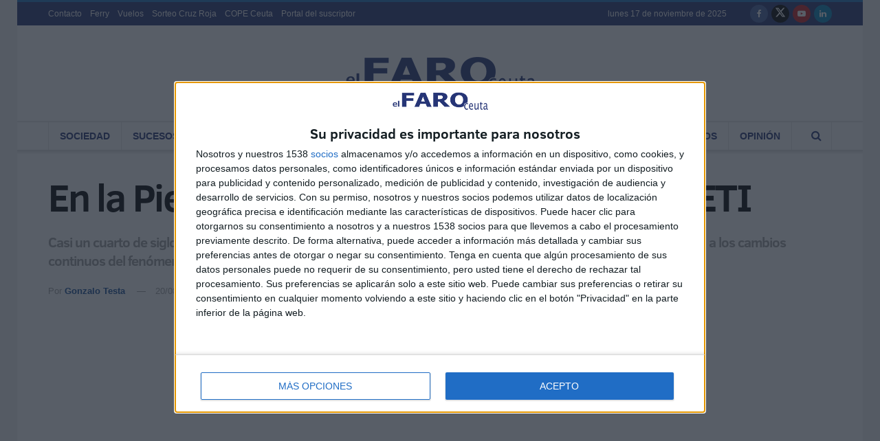

--- FILE ---
content_type: text/html; charset=utf-8
request_url: https://www.google.com/recaptcha/api2/anchor?ar=1&k=6Ler1dgZAAAAAN8sCP-vb8EdVd8bvhvLyWXa0bWe&co=aHR0cHM6Ly9lbGZhcm9kZWNldXRhLmVzOjQ0Mw..&hl=en&v=TkacYOdEJbdB_JjX802TMer9&size=invisible&anchor-ms=20000&execute-ms=15000&cb=ll2ls754bqkt
body_size: 45231
content:
<!DOCTYPE HTML><html dir="ltr" lang="en"><head><meta http-equiv="Content-Type" content="text/html; charset=UTF-8">
<meta http-equiv="X-UA-Compatible" content="IE=edge">
<title>reCAPTCHA</title>
<style type="text/css">
/* cyrillic-ext */
@font-face {
  font-family: 'Roboto';
  font-style: normal;
  font-weight: 400;
  src: url(//fonts.gstatic.com/s/roboto/v18/KFOmCnqEu92Fr1Mu72xKKTU1Kvnz.woff2) format('woff2');
  unicode-range: U+0460-052F, U+1C80-1C8A, U+20B4, U+2DE0-2DFF, U+A640-A69F, U+FE2E-FE2F;
}
/* cyrillic */
@font-face {
  font-family: 'Roboto';
  font-style: normal;
  font-weight: 400;
  src: url(//fonts.gstatic.com/s/roboto/v18/KFOmCnqEu92Fr1Mu5mxKKTU1Kvnz.woff2) format('woff2');
  unicode-range: U+0301, U+0400-045F, U+0490-0491, U+04B0-04B1, U+2116;
}
/* greek-ext */
@font-face {
  font-family: 'Roboto';
  font-style: normal;
  font-weight: 400;
  src: url(//fonts.gstatic.com/s/roboto/v18/KFOmCnqEu92Fr1Mu7mxKKTU1Kvnz.woff2) format('woff2');
  unicode-range: U+1F00-1FFF;
}
/* greek */
@font-face {
  font-family: 'Roboto';
  font-style: normal;
  font-weight: 400;
  src: url(//fonts.gstatic.com/s/roboto/v18/KFOmCnqEu92Fr1Mu4WxKKTU1Kvnz.woff2) format('woff2');
  unicode-range: U+0370-0377, U+037A-037F, U+0384-038A, U+038C, U+038E-03A1, U+03A3-03FF;
}
/* vietnamese */
@font-face {
  font-family: 'Roboto';
  font-style: normal;
  font-weight: 400;
  src: url(//fonts.gstatic.com/s/roboto/v18/KFOmCnqEu92Fr1Mu7WxKKTU1Kvnz.woff2) format('woff2');
  unicode-range: U+0102-0103, U+0110-0111, U+0128-0129, U+0168-0169, U+01A0-01A1, U+01AF-01B0, U+0300-0301, U+0303-0304, U+0308-0309, U+0323, U+0329, U+1EA0-1EF9, U+20AB;
}
/* latin-ext */
@font-face {
  font-family: 'Roboto';
  font-style: normal;
  font-weight: 400;
  src: url(//fonts.gstatic.com/s/roboto/v18/KFOmCnqEu92Fr1Mu7GxKKTU1Kvnz.woff2) format('woff2');
  unicode-range: U+0100-02BA, U+02BD-02C5, U+02C7-02CC, U+02CE-02D7, U+02DD-02FF, U+0304, U+0308, U+0329, U+1D00-1DBF, U+1E00-1E9F, U+1EF2-1EFF, U+2020, U+20A0-20AB, U+20AD-20C0, U+2113, U+2C60-2C7F, U+A720-A7FF;
}
/* latin */
@font-face {
  font-family: 'Roboto';
  font-style: normal;
  font-weight: 400;
  src: url(//fonts.gstatic.com/s/roboto/v18/KFOmCnqEu92Fr1Mu4mxKKTU1Kg.woff2) format('woff2');
  unicode-range: U+0000-00FF, U+0131, U+0152-0153, U+02BB-02BC, U+02C6, U+02DA, U+02DC, U+0304, U+0308, U+0329, U+2000-206F, U+20AC, U+2122, U+2191, U+2193, U+2212, U+2215, U+FEFF, U+FFFD;
}
/* cyrillic-ext */
@font-face {
  font-family: 'Roboto';
  font-style: normal;
  font-weight: 500;
  src: url(//fonts.gstatic.com/s/roboto/v18/KFOlCnqEu92Fr1MmEU9fCRc4AMP6lbBP.woff2) format('woff2');
  unicode-range: U+0460-052F, U+1C80-1C8A, U+20B4, U+2DE0-2DFF, U+A640-A69F, U+FE2E-FE2F;
}
/* cyrillic */
@font-face {
  font-family: 'Roboto';
  font-style: normal;
  font-weight: 500;
  src: url(//fonts.gstatic.com/s/roboto/v18/KFOlCnqEu92Fr1MmEU9fABc4AMP6lbBP.woff2) format('woff2');
  unicode-range: U+0301, U+0400-045F, U+0490-0491, U+04B0-04B1, U+2116;
}
/* greek-ext */
@font-face {
  font-family: 'Roboto';
  font-style: normal;
  font-weight: 500;
  src: url(//fonts.gstatic.com/s/roboto/v18/KFOlCnqEu92Fr1MmEU9fCBc4AMP6lbBP.woff2) format('woff2');
  unicode-range: U+1F00-1FFF;
}
/* greek */
@font-face {
  font-family: 'Roboto';
  font-style: normal;
  font-weight: 500;
  src: url(//fonts.gstatic.com/s/roboto/v18/KFOlCnqEu92Fr1MmEU9fBxc4AMP6lbBP.woff2) format('woff2');
  unicode-range: U+0370-0377, U+037A-037F, U+0384-038A, U+038C, U+038E-03A1, U+03A3-03FF;
}
/* vietnamese */
@font-face {
  font-family: 'Roboto';
  font-style: normal;
  font-weight: 500;
  src: url(//fonts.gstatic.com/s/roboto/v18/KFOlCnqEu92Fr1MmEU9fCxc4AMP6lbBP.woff2) format('woff2');
  unicode-range: U+0102-0103, U+0110-0111, U+0128-0129, U+0168-0169, U+01A0-01A1, U+01AF-01B0, U+0300-0301, U+0303-0304, U+0308-0309, U+0323, U+0329, U+1EA0-1EF9, U+20AB;
}
/* latin-ext */
@font-face {
  font-family: 'Roboto';
  font-style: normal;
  font-weight: 500;
  src: url(//fonts.gstatic.com/s/roboto/v18/KFOlCnqEu92Fr1MmEU9fChc4AMP6lbBP.woff2) format('woff2');
  unicode-range: U+0100-02BA, U+02BD-02C5, U+02C7-02CC, U+02CE-02D7, U+02DD-02FF, U+0304, U+0308, U+0329, U+1D00-1DBF, U+1E00-1E9F, U+1EF2-1EFF, U+2020, U+20A0-20AB, U+20AD-20C0, U+2113, U+2C60-2C7F, U+A720-A7FF;
}
/* latin */
@font-face {
  font-family: 'Roboto';
  font-style: normal;
  font-weight: 500;
  src: url(//fonts.gstatic.com/s/roboto/v18/KFOlCnqEu92Fr1MmEU9fBBc4AMP6lQ.woff2) format('woff2');
  unicode-range: U+0000-00FF, U+0131, U+0152-0153, U+02BB-02BC, U+02C6, U+02DA, U+02DC, U+0304, U+0308, U+0329, U+2000-206F, U+20AC, U+2122, U+2191, U+2193, U+2212, U+2215, U+FEFF, U+FFFD;
}
/* cyrillic-ext */
@font-face {
  font-family: 'Roboto';
  font-style: normal;
  font-weight: 900;
  src: url(//fonts.gstatic.com/s/roboto/v18/KFOlCnqEu92Fr1MmYUtfCRc4AMP6lbBP.woff2) format('woff2');
  unicode-range: U+0460-052F, U+1C80-1C8A, U+20B4, U+2DE0-2DFF, U+A640-A69F, U+FE2E-FE2F;
}
/* cyrillic */
@font-face {
  font-family: 'Roboto';
  font-style: normal;
  font-weight: 900;
  src: url(//fonts.gstatic.com/s/roboto/v18/KFOlCnqEu92Fr1MmYUtfABc4AMP6lbBP.woff2) format('woff2');
  unicode-range: U+0301, U+0400-045F, U+0490-0491, U+04B0-04B1, U+2116;
}
/* greek-ext */
@font-face {
  font-family: 'Roboto';
  font-style: normal;
  font-weight: 900;
  src: url(//fonts.gstatic.com/s/roboto/v18/KFOlCnqEu92Fr1MmYUtfCBc4AMP6lbBP.woff2) format('woff2');
  unicode-range: U+1F00-1FFF;
}
/* greek */
@font-face {
  font-family: 'Roboto';
  font-style: normal;
  font-weight: 900;
  src: url(//fonts.gstatic.com/s/roboto/v18/KFOlCnqEu92Fr1MmYUtfBxc4AMP6lbBP.woff2) format('woff2');
  unicode-range: U+0370-0377, U+037A-037F, U+0384-038A, U+038C, U+038E-03A1, U+03A3-03FF;
}
/* vietnamese */
@font-face {
  font-family: 'Roboto';
  font-style: normal;
  font-weight: 900;
  src: url(//fonts.gstatic.com/s/roboto/v18/KFOlCnqEu92Fr1MmYUtfCxc4AMP6lbBP.woff2) format('woff2');
  unicode-range: U+0102-0103, U+0110-0111, U+0128-0129, U+0168-0169, U+01A0-01A1, U+01AF-01B0, U+0300-0301, U+0303-0304, U+0308-0309, U+0323, U+0329, U+1EA0-1EF9, U+20AB;
}
/* latin-ext */
@font-face {
  font-family: 'Roboto';
  font-style: normal;
  font-weight: 900;
  src: url(//fonts.gstatic.com/s/roboto/v18/KFOlCnqEu92Fr1MmYUtfChc4AMP6lbBP.woff2) format('woff2');
  unicode-range: U+0100-02BA, U+02BD-02C5, U+02C7-02CC, U+02CE-02D7, U+02DD-02FF, U+0304, U+0308, U+0329, U+1D00-1DBF, U+1E00-1E9F, U+1EF2-1EFF, U+2020, U+20A0-20AB, U+20AD-20C0, U+2113, U+2C60-2C7F, U+A720-A7FF;
}
/* latin */
@font-face {
  font-family: 'Roboto';
  font-style: normal;
  font-weight: 900;
  src: url(//fonts.gstatic.com/s/roboto/v18/KFOlCnqEu92Fr1MmYUtfBBc4AMP6lQ.woff2) format('woff2');
  unicode-range: U+0000-00FF, U+0131, U+0152-0153, U+02BB-02BC, U+02C6, U+02DA, U+02DC, U+0304, U+0308, U+0329, U+2000-206F, U+20AC, U+2122, U+2191, U+2193, U+2212, U+2215, U+FEFF, U+FFFD;
}

</style>
<link rel="stylesheet" type="text/css" href="https://www.gstatic.com/recaptcha/releases/TkacYOdEJbdB_JjX802TMer9/styles__ltr.css">
<script nonce="yajeneybwQbq11MfD5Vtkw" type="text/javascript">window['__recaptcha_api'] = 'https://www.google.com/recaptcha/api2/';</script>
<script type="text/javascript" src="https://www.gstatic.com/recaptcha/releases/TkacYOdEJbdB_JjX802TMer9/recaptcha__en.js" nonce="yajeneybwQbq11MfD5Vtkw">
      
    </script></head>
<body><div id="rc-anchor-alert" class="rc-anchor-alert"></div>
<input type="hidden" id="recaptcha-token" value="[base64]">
<script type="text/javascript" nonce="yajeneybwQbq11MfD5Vtkw">
      recaptcha.anchor.Main.init("[\x22ainput\x22,[\x22bgdata\x22,\x22\x22,\[base64]/[base64]/[base64]/[base64]/[base64]/[base64]/[base64]/eShDLnN1YnN0cmluZygzKSxwLGYsRSxELEEsRixJKTpLayhDLHApfSxIPWZ1bmN0aW9uKEMscCxmLEUsRCxBKXtpZihDLk89PUMpZm9yKEE9RyhDLGYpLGY9PTMxNXx8Zj09MTU1fHxmPT0xMzQ/[base64]/[base64]/[base64]\\u003d\x22,\[base64]\\u003d\\u003d\x22,\x22fcKsYRvCo1BbwoTDgi/CpVrDoSQnwqzDs8KKwo7DiGJ8XsOSw40bMwwiwq9Jw6wTEcO2w7MkwrcWIFVvwo5JacK0w4bDksOsw4IyJsOZw4/DksOQwpAZDzXCk8KPVcKVViHDny8KwqnDqzHCnwhCwpzCh8KIFsKBOyPCmcKjwq02MsOFw4/DmzAqwoswI8OHb8ORw6DDlcOrJsKawp5gCsObNMO2OXJ8wq/DmRXDojHDoCvCi3fCnD5tTUAeUnxlwrrDrMObwrNjWsKPYMKVw7bDp3LCocKHwpYBAcKxcVFjw4kdw7wYO8O/[base64]/DkCrCvsObwoxCw6XCpHYew5TDnSMhcMKFV2LDuX/DgT3DmgXClcK6w7kbecK1acOdOcK1M8OiwpXCksKbw6tuw4h1w6BMTm3DjEbDhsKHXMOcw5kEw4bDt07Dg8O+KHE5GcOwK8K8GlbCsMOPPgAfOsO3wrROHG7DuElHwowaa8K+CmQ3w4/[base64]/DhUVOw5M/Y8K9LMOrwo3DjX7CtjDClMOCbsO1QAbCg8Kqwr3CgXMSwoJpw5EBJsKMwpsgWi/Cg1YsbhdSQMKJwrvCtSlRUkQfwpXCgcKQXcOkwoDDvXHDqHzCtMOEwoQqWTtnw604GsKDMcOCw57Dk1gqccKVwqdXYcOGwpXDvh/DiVnCm1Q+WcOuw4MXwoNHwrJ0SkfCusOIRmchLcKPTG4IwpoTGlbCtcKywr88Q8OTwpAcwoXDmcK4w7k3w6PCpzHCocOrwrMXw4zDisKcwplCwqEvZMKVZsKyPAV4woLDl8Oiw7zDh37DshgEwrrDrU1hHMOLBm0bw7QLwrN/Kz7DnHlUw5RUwpbCi8KQwrjCnFJ0H8KZw7/CjsKpO8OCbsOSw4QYwoTCksO8fcKUbcOKUsK0WxLCkCdsw5bDssKQw4jDhGvCocKgw4phIFnDilYow4JRaH3Ct3jDmcOEcXZJf8K1GsK/wpfDgW5cw63CgyXDmh3CmcOswrUaR2/Cq8KYRzhIwoAnwokhw7XCvsKrdwRmwr/[base64]/DmTtSw44lZcK/wrXCm8OpU8OZwr3CiMKVGD/ComnCjVfCnFDDqwsAwoQeYcOQZsKiwo4CVMK5w7fCgcKrw7AZKXTDo8OVPmlfNcO5RsOnBx/CpDTCg8Oxw61aB1zCsBpTwoMbE8O1W0B1wovCqMOML8KywrHCmR8GLMKmQFQEdcK/[base64]/CgQ1jwqzDrcOewrBiwrUacMONwq/DuMObCm93aBvCrQ88wrokwrBaN8KCw4vDhMO2w7Mqw6gGZwojT37Ct8K9Cw7DocOIe8KkfxzCrcK1w7DDkcO6O8Orwp8sciQ+woPDncOoWnjCisO8w7fCrcO8wrQFGcK0SnwJHkRZLMOOWMKGQcOsdADCqw/DlsOqw4tWZwzDrcO9w7nDkhR1TcOLwpFAw4xgw5cnwpXCulcrZxTDvkTDicOGacOBwqtdwqLDncOZwqPDusOoCFBKSl3DmHAbwr/DnWs4LcOzM8K/[base64]/cA7Cr8Kcw5nDjUbCgEUwwo3DjkU/[base64]/w7RbwrLDncKtWj/DrVNfwrTCtC4bNlIvPcK8ZsK5RnYGw4HCt2BHw6jCiHNePsKLRTPDosOcwqcnwoFZwrcqw77Cp8KHwq/Di0TChwpJwq1pUMOrXHXCucOJNMOiESbDpR0Bw43Cqz/[base64]/CsXbDhg82bRzClkELw70TwqpEw5LCsTPDgsObd2PDj8OJwq0bGMK5w7bCp03CmsKyw6YTw6hUBMK4CcO0YsKNW8KoQ8OnNEbCp23CvsO6w7zDrC/Cqz0kw4kJOwDDnMKuw7fDncOxbFfDmz7Dg8Kpw77DvnFnaMKXwpNNwoPCgSLDtcKTwr0/wpkKX2jDiDgkAB3Dh8OkSsO0A8KhwoLDt2A4VsK1wrU5w7vDoGspJ8KmwpV4w5PCgMK6w7kCw5pFLRUSw506N1HDrMKfw5Axw7XDhgE5wpA/Znh5AVTDvXNdw6vCpsKYcMKoe8OtcCHDucK9w6XDg8O5w6x8wpkYHSbChWfDlgN4wqPDrUkeL2TDi1VNQT0DwpXDscO1w5IqwozCk8OgV8OWEMKIfcKQHUMLwo/[base64]/wpJCQBMTM3rCrsKYSUDCisK2wpXCgDPDl8KmwofDlggWczoDw43DlcONG2YWw5NuHgA4KjbDlBYiwoXCpsKvBR9lQWBSw4XChSDDmy/DlsKmwo7Coy5XwoZew5QhcsOPw6TDsSBXwoEFW35ow711csOPC0zDoSIRwqwEw6TCgQlsFUIHwrECLcKNF0Bzc8OKX8KDKV0Sw6DDu8OswoRROi/CoznCpwzDjXhONjXCoCvCgsKcPsOcwokTdjIdw65rOQ7CqAF9WQNROVtFJARQwpMNw5Rmw7I0HsK0LMOBcUnCiA5SdwTDrMOywofDscOLwrQ+VMOJBE7CmyPDn0B/wq96fcKrfANiwqsGwrDDksOawqlNa20Cw5k6bWbDksKscyA7TntIYm1PbR55w6Z0wqLDqCoow4oqw6c8wqlQw7QSwp4yw74pw7XDlibCoz1Zw7LDgWNLNB4YRSQ+wpV4IkkKTDfCgcOWw6nDnGXDj1HDiTDClEkAMGZXWcOrwp/[base64]/wpA9w5UEcsKAw682wqzCmmM9WXg6wr/CinHDu8O2NHfCocKowpo0wpnCoVvDgBw3w5cJAsOLwr0gwoswGG/CiMKPw7wpwqPDuSTChWguOV7DqcOWEAU0wqQ7woB3VxbDqz/DgMK3w4wMw7nCnEIQw40Kwp9ZJF/CicKYwoIkwq8Wwqx6w61Mw5xMwp42SAsXwq/CqRnDt8KpwpTDglQ4AcKCw5HDi8K2H2QVOx7Co8KxSCvDt8OWVsOQwq/DukI8VcOmwosvKsK7w4BhX8OQEcK1fDBrwq/DgcKlwpjDj0I8woFmwr7Ck2bDtcKDYUB0w45Lw4YWDyvDiMOEdFfCk2gjwrZnw5s7YcO1dC8/w5bCjcOrLcK5w6VPw4t7XzUEOB7CqVwmJsOkfXHDtsOPe8KDe305CcKbKsOqw4nDnDPDscOmwpo0w5IBDB9Gw4vCgHsyWcO5wpgVwqDDksKSI3ERw7/[base64]/Ck3vCsjLCpHnCtcKWbjLDrHRYAsKBw5RKb8O5ecKgwok2w6/[base64]/[base64]/ChBTChykMSMK6ZlLDqQpSCsKzw7FBw41ZesOoczIjw6TCrztvQx0ew5jDu8KvJTHDlMOOwofDjcOJwpMdHEN8wpHCoMOgwoFfIsKtw5HDqcKDMsK6w7LCvsKjwpzCvFFsEcK8wpl/w6d0IcKDwqHCvsKPPQbCgcOQXgHCscKwHhLDm8KjwrfCikzDuQfCiMOowpxiw4vDhMO3D0HDui/CvV7DuMOrwr/DtTbDt3AMwrFnOcOADsKhw4PDnSXCuwfDs2HCiQhbNQBTwpoYwobDhxQxXMK1EsOXw5d9bjUUwoA6dn/DpzTDuMOXw4fDkMKTwq5XwqJ1w4xha8OGwrILwo/Ds8KBw4UGw7XCo8K8bsO4cMOTOcOqNgR/wrMEwqVPPMOewp4/XQPDicKCP8KMflLChcO+w4zDgyHCsMKWw6MSwo0hwp8pw4fCtgo6IMO7UGF+JsKUw6ZuTyIOw4DCtjfCt2ZUw7TCghTDuAnDoRBdwrgxw7/Dn39QAFjDvFXDhMK5w69pw5JBPcKOwpfDuyLDoMKOw50Cw7/[base64]/Cq3FvWMK7JsO+PyvDrcKRNWLCgcKYWi7DlMOOTEXDksOfPiPDtSHDoSjCnybDgnHDgx8hwoPCssO4U8Kfw5EVwrFOwp/Cj8KkEUB3IRtYwp7DqsKbw5cEwq3CnGLChj91A0TCocKeXhvCpcKZLWrDjsKwWHvDkS7DtMOiBwHDiB/DpsKbwqlwNsO0WEt5w5VmwrnCpcKzw6BGBRw2w53DvMKuMsORwonDj8O7wrhKwrIvbgNfeFzDpcKGKTzDmcOWwonCmn3CrhLCoMKPJMKBw4sEwprCqW8qITVVw6vCoTjCnMKyw7bCtGRIwpUGw7pYTsOnwo/DmsOwIsKRwrVkw5VSw5BWR2M+MijCkFzDvVXDrMOnPMO+AQ8Ww4lBDsOBSQNww6bDq8K6R2/Cj8KUE2d1FcOAWcOAaUnDrEFMwpoxMnPDjwcOGVrCmcK4DsO5wpzDnVsMw7cpw7cpwpTCuxMGworDsMOCw6JRwoXDrsKSw59PVcOewqDDkiMFTMKbN8O5LysQw6B+CyfDl8KeX8Kfw6E3bsKDH1/[base64]/CsKrw7RLw50yI8OrCWMgw4/DqC4ew6bCox8ewrTDkQ7CnkohwqrCrsO6w59YOSrDmsOlwqAFP8OgVcK/w74qNcOeEU8jbFPDpMK/[base64]/[base64]/QsKnw4M5BWPCulLDviBYJx5xentgPFxWwpkYw6cvw7vCt8KiM8KxwovDplJGQGg/WcK5LirDhcKOwrHDmsKndnnCjMO5L2PClsKnAXHDti9rwoLDtnQ/[base64]/Cu8ODwrzCmSFpw6zCjRHCqCvCmsOiJSTDrkt2w6HCmgBiw4LDv8Kpw4LDsx/CncO8w4F2wqHDg3HCg8K1Mgw+w4fDoB7DucKOXcKFe8O3ET/[base64]/K8OpccOOw5drYMOnw78mwpnDtMOxw5XCnMKFw5PCoSDDiyPCiwPCnsOkUsOKM8Osc8KuwozDs8OJdlnDskNpwo4jwpEcw4fCsMKZwrxEwrXCjGopUlc8wpsfw6jDsh/CmmogwojCrhtjCWrDkHUEwqXCuSnDucOaQWVAEsO7w6nCqcOnw78EOMKXw6jCiizCnivDv34Pw7ltYWElw4Q1wpcFw541KcKzbzTDisORRizDkW7CtzfDucK7Tj8ow7nCncKRWD7CgsKnTsKzw6EPa8Obwr4/ZGAge0sYw5LCisO7esO6w7DCiMOkIsOiw6xBcMOSCmDDvj3DuFvDn8KWwrDDnFc/wrVgSsOBasKjS8K6FsOaAAXDq8OWw5VnLDDCsDdmw67Dk3dxw44YVl9kwq0PwoR4w6PDg8KzQ8KxShIPw7cxScO8w53DhMOlcDvDqFlUwqUYw4XCu8KcO3LDhMK/VUTDiMO1w6HCosO/[base64]/DumvCjnPChsKJScOObgHDkGLCvU7DgMOBw4vDssOBwojDj3oEw4jCt8KIfMOlw49ObsKNcsKqwr4yDsKOwod/eMKbwqzDjTkTIjTChMOAVR9Cw4Vsw5rCucKfPMKqwrZEw7XCisOdC1xZJcKbGcOMw5/CqHrCiMKQw6/[base64]/w7EZwo/CqsKVwrTCuAsiw4EewrvCsWXDhTxNJCheNMOXw4bDlMOfCMKPYMOud8ORdwJRXhpMAsKywr02ag3Dg8KbwozDpFAew6/CkXdJC8KjWw7DpsKfw43DpcOPVx5BHsKGdV3CmSA7w57CvcKyLcOOw77DhCnCn0vDhkfDkijCtcOdw6HDncKDw5gLworDj0/DlcKaPB81w58twoHDmsOAw77CnMOQwqlcwp7DrMKPIUjCoU/Cul08P8OpXcKeOXh/LSTDvnMcwqgYwoLDuRUMwqIXw7NECh/DmsOwwpzDv8OgSMOhHcO2YUbDhnzCs2XChMKnCVTCnMKWER4bwr3CgW3CmcKFwpLDnxTCoiU4wrBwYsOdSksXw5lxZj/[base64]/DicO+UsK6wq7DjzJhWjnDicKTw4PDqiTDh8KiOMOjB8OhHizDoMKww53DocOsw4PCs8KhdVzCtil1wpgrSMKOOcOqFyDCgC56aBwRwqnClHACWTw5ecKWL8KpwooewpZHTsKtbzPDsEjDiMONQR3DkCZ0EcKawqjCtGrDmcK/w79vcBrCi8OKwqrDnVA1w4LDhQPDu8OEwo3DqwTDtHnCgcKmwo5PKcO0MsKPwrtva1jCskkITsKvwodpwr3ClGLCjmjCvMO0wqPDshfCi8Khw5vDgcK3YUAXBcKvwpzCkcOAanzChX/Cm8KKBFjCn8K4CcOvwoPDpSDDlcOSw4bDoC5mw4Fcw6DChsOqw67DtjQOIxbDvF/CuMKjBsKvYxJhN1EWS8KywpZlwoLCmmQTw6d6woEJHFp7wr4MMAvCgk7DsDJEw6Z+w5DCqMO0e8KQBzoZw6XClsOKFl9fwqYLw6ZXIzrDscOrwoY/acOCwqrDjhFlMcO6wpLDunJSwr0xNsOARH3Ch3HCn8Osw6Fcw7fDscKdwpnCuMKwWG3DlMK3wrokHsO/w6HDoSI3wrEeGTQCwrQDw6/DvMO6N3I8w7Qzw6/Dg8KRCMOew799w5E6XsK+wowbwrbDkjdnICtLwpw2w7XDp8K1woPCt20ywoFww4fDgGXDq8OawpA8a8OLNR7CsXJNWHXDu8OaDsKHw45vcEPCpzkkfcOrw7DCqMKFw5bCpsK/woLCtcO/CjLCvMKRXcKxwrTDjTp3AcO4w6bChsK8woPCnnzCksONMDVVesOoP8KjdDhBI8OHOCnDkMKWJhFAw4cFZVVhwqnCrMOgw7vDgcKYaQpHwo0rwrcMw5TDggoSwp0CwrLCgcOVW8KLw53Ci1vCqsKgPh8DJMKJw4rCtHEWYRHDqlTDmx5hw4nDt8KkYirDnBZuDMO1w7/Dl07DmMO/wp5CwrledmAzA1Byw5fCn8KlwpltJ3zDhjHDnsK3w6zDu2nDmMO5OAfCkMKzZsKLR8K6w7/ClwLCvcK/[base64]/Cty3CgsKLAzEjwqpbU1ITw4fDgkw5wqQCwoo3e8K6cQYAwrhMI8Odw7QIc8KGwrXDk8OhwqdQw7PCtMOPeMK6w5XDnsOMM8O8V8Kew4JJw4fDhiIXBlfCiU4sGwfDt8KYwpLDg8O2wpjCtcOrwr/CjGdIw4LDg8KJw5vDsBJ0L8OUVhQNGRXDgjPDnGHCgcKzEsOVVR42LMOAw4NNfcOdLsO3wpI3H8KzwrbDpcK+w6IGdGwuUlgnwr3DoCcoJMOXU33DisKXR2/DhQHDgsOow7YLwqTDi8K1wrstKsKdw40Xw43CmT/[base64]/worClcOww7bCpzdPw4BEw45DwrFRVsKiwp8QJl/CpsOwSEPClD8PJhw+YhbDnsK4w5jCtMOYw7HCrFjDtSlgMxPCgGYkA8KNw67DjsOpwp7DoMKjH8OeHHTDvcKVwo0cw5R0JsOHeMO/T8KNwplNLh9qWMOdfsOiwoHDh1sTGCvDvsKcF0deScKuIsOrEhYOZMKLwqpJw4lTEE3CuHAmwqvDpRh7UBBFw4PDusKkwpEKJRTDhsO+wq8zdiFIw4Mqw6R2P8OVd3HCusKTw5XDiAwhO8KRw7EiwpVAcsOOLcO0woxKKGAhLMK0wr3CnArCglE/w5JSwo3DusKyw6Y9GFnCrzYvw4wkwqfCr8K9YUhswpbCt3E8KB4Iw5XDrsKkcMOQw6LCucO1wpXDn8KJwqZpwrEYMzlVYMOcwoXDoSEdw4DCt8KLQsK/[base64]/CsWs5w6dvw6nDn8KEJT7CjUcYZU/CtcO0w4QqwqLDmFzCh8OUw7PCnMKmIF8/wo1Rw785PMO/WMKww67Co8OjwqbCu8OFw4gcfGzCu3dsAHNFw6tYBcKDw7d3wrZNwqPDnMKqacObLCHCmnbDqk/CvsKzQWMTwoHCjMOKDk3DrWMFwpLCmMKuw7DDpHkewrl+LjTCusKjwrt5wqVuwqZgwrTDhxfDmsOSZAjDsG8oOC/[base64]/ClScbwpBgOSgKwohLw6RFLsKXNMOiw6LCiMOBw7V+w5rCn8OSwonDjsOdaCvDuRLDiEo9bAYmBULCmMOMfsKfZ8KDDcO6bMOCZsO2MsOCw5DDg1wwbsKCYEFew7/ClTvCjMOxw7XCnh/DpQkFw6QnwqrCmHEdwpLClMKqwrTCqU/Dl3DDqxbCi0kWw5fCoFEMasKpBCjDpMOOWsKhw7rChS8eQMKiPUvCgGTCpTE3w49swr7CmSTDgAzDqlrCm1dwdMOrDsKjKsO/CjjDtMKqwrFHw4HCjsOuwqvCj8KtwqbCuMOvwpDDmMOTwp0Pc35wRlXCisOBDGlUwrskw6wCwqHCmyzCg8OiLCDCig/CgXHCrW5hTXHDlglIcTAfwrt/w7QmWy7Dr8O2w5XDr8OpETN9w49dIsKTw5sWwpJNU8K9w4DCmxInwp50wq/DoHRQw5FtwpbDrDDDilzCq8O+w7zCuMK/bcOyw63DsXc/w7MUwpJnwrVjPMOEw5ZgLUg2J0PDlnvCmcO5w6fCiDLDpsKUFATDvsKmwo7CssKRwoHCtsKdwqEXwro4wo5NWQ5aw7Alwroxw7/DngnCiiBXZQMswr/Djm0uw7DDmsKjwo/CpwcnaMK/w4sIwrDCgMOgTMOyDCTCqT3CkmjCvBIpw7xnw6HDvARmPMOaLMKqKcKDw4JYZHhZHzXDjcODe2MHwqPClnXCqDnCrsKNR8OLw41wwqFhwrB4w4fCiyTDmwxaW0U5WEfDghDDujnCoD9qPcOnwpBdw5/DkWTCq8KfwoHDvcKXQRfDvsKlw6x7wrHCrcKlw6wQT8K0BMOtwpbCv8Oyw4tGw5QZesK2wqPChcOFO8Kaw6hsTsK/wokuejbDtALDrsOIccKrMsOTwrbDjDMHR8KtXsOwwqFrw7tVw7Bsw6tiL8KYXWLChFdmw4EYPEJ/[base64]/w691T3DDmsK3NsK3IMO5wrLDkMOKwrDDhz3Ch2hMw77DlcKnw79aacKVbEbCsMOgC1/[base64]/M1UZaMKwwrnDoMOzD8OIwrzCsRcHw6Auw4kVwoDDkXTCnsORY8OvB8Oie8OBWMKYP8OGw5HClF/DgsKJw5zCmkHCm1nChQ7DhRDCpsOQw5QvEMOcbcKEDsK5wpFxw6Vvw4Y5w45DwoVcwoQxWyBOEsKywps9w6bCsCc2FBc5w4/DuB8Tw5UWwocJw6TChsKXw7LCnS44w4I7BcOwYcK8dMOxe8KITh7ClyptKxgWwojCt8OKcsOYNzrDgsKqR8Oaw5p1woDCj2jCgsOgwq/CqxDCpsKfwpnDkkbCiVXCiMORw63DrMKdMsOAIsKEw7h7ZMKTwo0Rw4/CocKnXcOBwq3DpGhbw7jDhRYLw6BVwqvClxg2wpXDosOVw74EF8K+dsOjfgnCsQB5fkwOFMOVU8K9w6wFA0PDrSLCjmjCqsOhw6fDnAgww5vDr3/CkETCksK/[base64]/[base64]/ChmhDw7/DnsKsw4HClMOUw53CqDA3wqctw6jDisOpw4zDjxrCtMKDw4ZcBX8uCF/CtS1zQDvDjjXDjxtLKMKUwo3DlkzCgwJcAMK/woMQUcKNQQ/CssK3w7hRP8OIfD3CisOKwrjChsO8wo7CkBDCqFIabCkaw6DCpcK/EcOMdnRuBcOcw4ZGw43CrsOXwqbDgMK2wqfDq8OKUkXCugUZwolVwofChcKgbjPCmQ90wroBw4LDmcOpw77Co2dhwpLCkBU5w75VAV/CisKDw5DCisOOHiMUTXJhw7XCp8OiN3TDhTVrw7jCjU5KwoLDt8OfQhXCnD/[base64]/wrhRa8OWMVlDw7vDicK3wrJNwpktw6xyCMOgw5LCiMOqZcO+fD1NwqPCvcO7wo/[base64]/DsmjDu8KzZGTCrgzCoERDNMOJw54Mw6jCi8OHwptRw4Z1w7IsN2EkC0sqMFvCksKFd8KdfgIkKcOYwpokZ8OVwqliLcKgKyAMwq1mDsOLwqPCt8O3TjN+wo9Dw4/CmBfCpcKAw4h5exzCicKhw7DCiQFvKcK1wozDkFfCkMKswoo8w5JTEm7CisKDwovDoV7CkMKyVcO7NlRtwrDDsmIsenxDwpZ8w6/[base64]/Dp3JMYUvDvMKXw63DqMOZJxMXFMKnUmxDwrkuw4bDsMO0w7DCrUnCjxMUw71PB8KFBsOpXcKGwr41w6bDoD8/w6lewr3CscKyw6o7w4dEwqnDvcKuRTZQwqtsKMKFT8Oxf8OCcyTDiD86VMOjwpvCkMOIwpsZwqEOwpZmwo1CwpsUfGrDlQ97diDCnsKGw6EoA8OBwo8kw4zClwrClSEGw5fCm8OEwpd5w4g+AsO/wo4lKWtUUcKHcA/DvTTCksOEwrs9wqlEwrTCt1bCkBkqVUk2OcOhw6DDhMO/woVeTGdSw5ZIDCHCmigXd1chw6V6wpM+PMKgH8KgD27DrsKzc8KTX8KRYFTCmlVFaEUHwoVdwr8QDlkhCgMSw7jCrcOmNsONw4HClMOUasO2wr7CvBo6VcKtwpILwq13SHHDrn/CjMKqwqHCj8Kpw6/Di11IwpjCp2Fsw4U8X2tIYcKpdsKBNcOqwovCgcKWwrHCksOUDk40w7t6CMOzw7XCrlo5dMOlf8O8ZcOUwr/CpMONwqLDlk06FMKyHMKDYEwQw6PCi8OtJcK6SMKLeU0+w6bCrQYFDSQXwo7CszzDp8KSw47DtyHCpMOEeiHDv8KuT8OgwqvChgtoTcKpPcO6c8K/[base64]/DvGnDowLCiMK8woY5Q2xHc0TCiWnCnTXCocK9w57DssOPHMOAdcOjwosqHsKVwpFDw4x7wp9iwollJsOOw4vCgyPChsKhV3YVC8K5wpXDsBdcw4B3W8KIQcOMWWLDgklqCxDChx58wpUpVcKvUMK+w5jCpi7CvhbCpcO4bMO9wrLDpkTCsGLDs2/[base64]/[base64]/CqB3DkBTCsTbCu3cBwr1+XsKtwrxuNwlHEwwDw4NFwooEwq3CnWBcccOqesKEAMOSwr3DuidaFsOIw7jCs8KswpTDiMKrw5PDnCJGwoEETQ7CrcKQwrF0F8OoBHJ0wqg+TsO/wpLCiWMIwoPCoUHDsMOCw7cbNCvDh8KZwokSXRHDvsOKAMOsZMKxw54Awq0jdCPDtcO7M8KzM8OmLkPDslMqw7vCkMOaFUbCoGzCiG1rw43CmgkxLMOkI8O3wofCjH4CwqLDi0/DiWXCoG/DmUzCvBDDo8K4wplaUcKMJUnDqRDCosOtccOLUkTDkW/CjELDiQDCrsOgISNFwpB5w73DpMK7w4DDt2LCu8OZw7bCksK6VwzCowrDi8OrP8KmX8KRXMKkXMK3w7DDq8O9w6tEYmvCmgnCmMOzbsKiwqbCmsOSO1YJWMOkw6xkbl4cwqxNWTLDgsOhYsONwo8SKMK4w6IsworDosKIw57DmsOjwr3CtMKTTF3Cqyd/wo3DggHChFbCjcKgCcOiw7VcGcKmw61bcMODw4pQOFwRw48NwoPChcK7wq/[base64]/[base64]/DlR7CkcKKQzHDn2/DhcOIU8Ozwo8cw5HDhcOyw5YnwqvDkgNawrzCnivCsTzDk8OSw5xAVBbCsMKGw7XCkA/DsMKDWsOcwrE0AsOGBU3DrcKWwo7DkHHDnVhKw4RlNFkka2kNw4EdwoXCnU9MWcKfw7p6NcKSwrfCiMO5wpzDigBCwoRyw7cQw51HZhnDoQo+L8KqwpLDrCvDuSpmXm/Cm8KkSMOuw4/Dq07Cgk9Iw6o3wqnCux3DljnDgMODGMOyw49uO0fCkMOOEMKLdcKSBMOXD8OyP8Onwr7CoFFbw6VrUnMjwqZ1wpQwDnsdWcKoJcOgwo/Ch8K6EwnDrjIVIw7DmDTDrV/CrMKySsKve3/Dmw4SZ8K4wq3Dp8KcwqUvX1tgw4kXeSPCpVlowogFw7x/wqjCkFrDhsOIwovDo17DoUZHwonDiMK8RsOvC1XDjcKEw7siwrTCp25RasKAAMOtw4g3w5gdwpMyKsKsTBYxwq3DmsK5w6TCm3/DmcKQwoMOw5MXYmUFwoAUHGVbTcKQwpfDnm7CkMKpGsORwqB/[base64]/[base64]/[base64]/Dp0E+w6fDqcONJsOGw7LDhi7CpkRGw4YXwqY3SMOrwq/DgMOnFDlHHBDDuy16wq3DtMKIw4JaWCTDg3Q+woFqAcODwovDhTEew7hVesOMwo8nwqMpWRNuwoYIJSQPFivCqsOAw7YMw7/CjXd1AMKhR8KawoBKAgXCrjkfwqd1G8Oyw65uG0HDgMOywpEmaHc2wrXCv3s0C3ciwr5+DcO5X8OTOF59RcOGDTzDhn/ChxYzEiJwecOuwqHCimdzw5oNJFIKwogkPxrCrxjCqsOja0MGVcO2BsOnwq0Awq/Cn8KEYHQjw6DCtElWwq0NOsO9WCk4dCoSRMKIw6fDs8OiwonCrsO3wpRCw4F3Fx3CpcKwNk3CkRJQw6M/fcKfwpTCnsKLw4fDhsOXw40owo4ww7nDnMKQOsKswoHDhXNkSTHCm8ODw4tqw647wpQVwr7CtzkZcRtAM0lORcOcFMOGUcK/[base64]/DmcOpGzQuFsODI8KTesOfwo5hw5QuNQTDmXQjSMKGwoIxw4DDqijCoC7DkjDCoMOZwqPCjcOnQ0poLMOUw67DpcK0w7TCm8Kzc3vCnHDCgsOCfMK9woIjwpXCp8Kcwphww48OYgk6wq3DjsOPDMOOw4h/woHDknXCrzLCo8Oqw43Dk8OaP8K+woIwwrrCn8Ogwopiwr3DvzfDvjzDrHdSwoTCmnLCvhpyTcKhbsOAw5xfw7HChsO0CsKWC1tvWsOAw6bCssOLw43DucObw7LCqMOqf8Kgez7DimzDlsO2wq/Cg8ODwonCgsOWAMKjw4VyYDpNL0fCtcOcFcKWw690w54ywrjDmsKUw5dJw7nCmMKVC8O3w7xCwrcmP8O/DgbCrU3Dhnd3w6LDvcKcTTbDlmE9LjHCvsOQPMKIwo4Fw43Cv8KuPBoNK8ObEBZfcsOoCE/Dgi4ww7HCi0MxwpbDkDfDrDYbw6tcwrLDq8O9w5DCkgEhLsOXBcKWbwFqXTjDhj3CisK2wpPDvTNsw4rClMKZK8K6HcKQdsKMwrHCgEDDl8Oyw49yw6FywpnCqyPCqz0yScOfw7nCoMKtwoAUecO8w7jCmMOpOi/DnkbDhSLDmwwEdkzCmMOewpdff3nDpwVdDHIcwpFQw5HCoTdfTcOrwr9hIcOmOxpyw59/[base64]/DsmI4wq8Vw6jCosOncRLDh0HCry/ChUc4w7/Dlm/DhjDDtGHCk8K0w4zDp3JJbsOZwrPDvg5GwoTDrTfCgCHDmMKYZ8KfYVfCssKXw5rDriTDmzIpwrhlwqTDr8OxKsKkR8OKU8Kdw6tYwq5Pw54KwoJvwp/DoArDl8O6wqLDsMK8wofDvcK0w5AReCPDhCRBw5Y4asOTwrpHecOnRBZVw70zwqFrwoHDoX7DnRfDpgHDui8wQxh/F8KJex7CscOOwohYMMO0LMOCw5TCkk/Ch8OyCMOow7s1wqc5NSUrw6NswocWEcO2QMOoekZLwr/Dp8OKwqjCmcOJS8OYw5PDisOCaMKGA0HDnDTDuQ3Cs3DDmMObworDsMKNw6HDgipvLQ4UI8Klw4LCp1YJwocSOCvCvj/CpMO0wrHCqEHDnQHCj8OVw7nDusKpwozDjRsoecOeZMKORTjChw3DjFjDqMO3GyzDtzAUwrlLw4/Dv8KTUX4DwoEQw5PDhWjDvnvDqk3DucOkXAjCm24vPE8Cw4Jfw7HCs8OBbwhjw6gCS3AMaH0sAH/DisKnwrPCs37DlE5XNxoaw7bDpVTCrAnCpMK+WlHDlMKEPgDChsK8ayteMWt+GHc/MkjDtG5fwqFgw7VWNcOhW8KEwpHDshVXOMObRH7CgMKlwo7CnsKrwozDhMOEw5jDtBrDq8K0N8Kfw7Rzw4XChXXDq1/[base64]/DkgnDt8OiZcOhMxUkw7nCgAhgwrZbe8KGCGHDkcO9w7M5woXCgMKadMOZwqwca8KfesKtw70Kwp1Uw6vCnsK8wr4HwrrCgcK/woPDu8OaBcK+w6IjdXF9FcKvclfDvT7ClyLClMK2IE1yw7hDw69UwqzCpipDw4jCi8Kmwq4AH8OiwrHDsSQAwrJDZULCo3cHw7poGA5UWQnDoiJLCWVxw5FUw41VwqbCvsO7w5zDkF3DrTVYw77Cq2hoVw/[base64]/w4tDw54/HWorwpDCkMKgw6wuW8OzwoXCsnVcGMOfw5V9dsKQwp1lW8Oaw53CkDbChMO0X8KPC1DDtjscw63Co0DDqlIsw6MhRRd/Kxt+w4JETiRpw6PDrRwPN8OUecOiDSRSM0HDjsK3wqcTwqbDv2EuwqLCqS4oEcKVS8OjR1PCs03DgsK3GsObwqzDo8OAJMKHRMKsLAAjw6p6wo7Chz1/dMO9wqA0wqfCnMKWMSXDjsOKwodeK2XCuiJWwqrDrGXDkcO5PcOiTcOaVMOtCzHDuWs9CsOtRMOywqvDj2xKM8OlwpRxAA7CncKGwpDCmcOSMEE8w5/DtQrDoUc8w40hw4ZJwqrCvBQ0w5xfwq9Ow7TCs8KnwpBcSCl3PWg3BGXCskfCsMOUwqU4w7FjMMOrwo5JVzhmw78Fw6/DlcKpwpZGEXLDh8KeJ8OAS8KEw5vChcOrNVTDsT8FJsKVbMOlwonCv2cCBwoCH8O8d8KhKcKGwrwswovCtcKLMwjCgsKPwollw40Xw7jCpGsXwrExYgsuw7bDhUIlA30Dw7PDu2cRIWfDmsO7UwTDo8Onwq4Zw7FFWMOZJiYDRsOmGUVXw61hwqYCw4/[base64]/CgsOIWsObVsOowr9yw449KX0UfcKAKMKEwp1IUg1kLEt8fMKFAypyV1zChMKLwql8w40PJT/Cv8OdesOzUcKvw6vDq8KLNzFmw7fChg5XwpUdDsKIScOywqDCp2LCgsOzdsK5wrRLQx7DnsOVw6Z+wpE/w6HCnsKKXsK2d3VaQsKlw4nCo8O6w7UscMKMwrjCsMOtXANlMMOqw4kjwpIbN8ONw54Kw600f8OMwpsgwpJhFMOlwqIyw53DuSHDs0XCo8KYw6wbwprDnijDkl96S8Kkw5Rpwo3Cs8Opw5vCumLDkcKhw4Z5ADXDgsOew7bCr3vDlsOmwo/ClALCksKRQsOyZ0AdNXvCjD3Cn8Kac8KBFMK4SlZrCwh9w4QSw5XCg8KQEMO6DcKCw4RGXjoowqZvNDPDqhJZZnzChjvClMKLwrDDh8OdwoZyBEjDu8KOw47DsUEywqAeIsObw73DsD/CsC8KG8O3w7g9Fl0tQ8OUBMKHUXTDmlDCtCYlwonDn2V+w5DDkR98w4LDhDgPeSEfIVLCjcODDD8zVsKyYRYqw5dRaw4dQU9dEnU0w4vDo8K4wqLDhSjDpwhHwr47w4rCi2zCp8OJw4IAGxY+DMOvw7zDqm1Fw5zCs8KGZnfDrsK9BsOMwos4wo/CpkIuSDkCK03Ci2B4FMKXwqsIw7NQwqBuwqnCvsOjw71sWH8/M8KZw6xqX8KEccOBLQTDmnYGw4/CuVLDnMKpfnbDusO7wq7CuFp7wrrCpcKAXcOewofDtkMgNlbCnMKXw7/DoMK8PDYKRTooMMKhwpDCgMO7w6TChXjCoRvDnMKBw6/[base64]/Dj2VPwqzDjDQyw4PDnAADA8O6wr5HwpDDjMONw4HCtMKhNcOzw4LDoHkawoB7w5BsG8K3NcKCwoc4YcOOwogTwpAcAsOiwoglPx/[base64]/DocKsFMOIYC9+KcOzDcKLO2TDsjVgw6INwqt5GcODw4nCgsKGwpnCqcOSwowMwpBiwojCvWXCgsO1w4HCv0DCpsOwwpdVSMKjGWzClMOvA8OsSMKkwpLDoCvCrsK4N8KMO1l2w4zDv8KFwo1AOsKNwoTCmTrDucOVJcODw4kvw5HCusOlw7/Cgy87wpcgw7zDgcK5Z8Kgw5nDvMO9CsKPawdvw6kawoldwpjCiyPChcOtdBESw7HCmsKvRw5Iw5fCrMK1woM9woHCnsKFw5vCmXc5fUbCvxktw63DhcO/PyvCtsOSF8KsHcO9wr/DkCh2wrzCl111CmfCnMK3bGgMNhpZwqkCw5V4FsKWK8K/diQdPgvDr8KOZxk1wrwIw6tzTcOcUVMSwpzDriJrw6LCgGB8wp/DtcKILi8HTXUyFhsXwqTDhMOgw7xgwpzDi0XDicKSZ8KBBlvCjMKlJcOMw4XCozvClMKJEMOydzzCv3rDm8KvdxPCgHjDtsKpdsOudUkBOH1wCG3CgsKrw7oywo1WOA95w5/[base64]/woxGwq4dQCM8wp0KXA3CiivDvcOYw6AQCcKBLRrCuMOow6LDoDbDrMO/woXCvMOLdsKiAQ3CsMO8w7PDnRwWQmrDvnHDgDLDvcKjKlRNRMKxHsOSLTQEKDEmw55AfEvCo09qIVt/JsOMd3zCjcOnwpfDgncpJMOSFAHCuxzCg8K5K2JBw4JaNHHCl0s9w67CjR3DjsKOUH/Cq8ONw4IjIMO1I8OeeG3CkhcfwobDojPDvsK5w6/[base64]/DkMOBfsOASl7ChyHDlSXCqsKNU0LDtMO6LMOfw4YYe1g\\u003d\x22],null,[\x22conf\x22,null,\x226Ler1dgZAAAAAN8sCP-vb8EdVd8bvhvLyWXa0bWe\x22,0,null,null,null,0,[21,125,63,73,95,87,41,43,42,83,102,105,109,121],[7668936,841],0,null,null,null,null,0,null,0,null,700,1,null,0,\[base64]/tzcYADoGZWF6dTZkEg4Iiv2INxgAOgVNZklJNBoZCAMSFR0U8JfjNw7/vqUGGcSdCRmc4owCGQ\\u003d\\u003d\x22,0,0,null,null,1,null,0,1],\x22https://elfarodeceuta.es:443\x22,null,[3,1,1],null,null,null,1,3600,[\x22https://www.google.com/intl/en/policies/privacy/\x22,\x22https://www.google.com/intl/en/policies/terms/\x22],\x22J/ZFyABthb218ebOCmVkjiuXIcGGYXvFkid8xK1n9+g\\u003d\x22,1,0,null,1,1763395964322,0,0,[193],null,[89,199,18,160],\x22RC-2cK5OPNNwKjUlw\x22,null,null,null,null,null,\x220dAFcWeA7SWZvCQr13M86HtbpkdYGGrUGUPYT3xAq7v00zRcvHel5yIoCT6wxf9mltLqr-G9RuxFk0VUugUs8aTPDh8yD-xkU8Hg\x22,1763478764403]");
    </script></body></html>

--- FILE ---
content_type: text/css
request_url: https://elfarodeceuta.es/wp-content/themes/jnews-child-elfaro/style.css?ver=1.0.0
body_size: 222
content:
/*
Theme Name: JNews - El Faro
Version: 1.0.0
Theme URI: http://themeforest.net/?ref=jegtheme
Description: Un tema hijo de JNews para los digitales de El Faro
Author: A. Sastre
Author URI: http://www.sastre.es
Template: jnews
License: GPLv2 or later
License URI: http://www.gnu.org/licenses/gpl-2.0.html
*/

/* ------------------------------------------------------------------------- *
 *  Theme customization starts here
/* ------------------------------------------------------------------------- */

#onesignal-slidedown-container{
	z-index: 10000 !important;
}


@media screen and (max-width: 992px) {

.hidemobile {

display: none;

}

}

@media screen and (min-width: 991px) {

.hidedesk {

display: none;

}

}